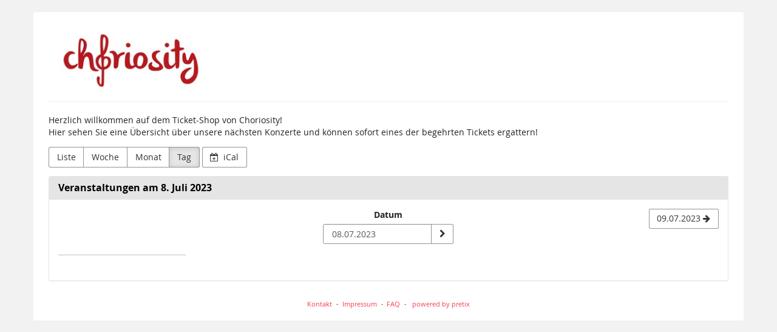

--- FILE ---
content_type: text/html; charset=utf-8
request_url: https://tickets.choriosity.de/?style=day&date=2023-07-08
body_size: 12819
content:






<!DOCTYPE html>
<html lang="de-de">
<head>
    <title>
    
    Veranstaltungen am 8. Juli 2023
 :: CVJM Ulm e.V. - Choriosity
</title>
    <link rel="stylesheet" href="https://static.pretix.cloud/static/CACHE/css/presale.4ddec91fb0d0.css" type="text/css">
    
        <link rel="stylesheet" type="text/css" href="https://tickets.choriosity.de/theme.css?version=c534d21b5f04-1768730268" />
    

    

<script src="https://static.pretix.cloud/static/CACHE/js/presale.f7ef1a991f0b.js"></script>

    <meta name="referrer" content="origin">
    
    <meta name="viewport" content="width=device-width, initial-scale=1">
    
    
        <meta name="robots" content="noindex, follow">
    
    <meta property="og:type" content="website" />

    
    

    
        <link rel="icon" href="https://static.pretix.cloud/static/pretixbase/img/favicon.e9b4f7d70340.ico">
        <link rel="shortcut icon" href="https://static.pretix.cloud/static/pretixbase/img/favicon.e9b4f7d70340.ico">
        <link rel="icon" type="image/png" sizes="16x16" href="https://static.pretix.cloud/static/pretixbase/img/icons/favicon-16x16.d9c6017a4222.png">
        <link rel="icon" type="image/png" sizes="32x32" href="https://static.pretix.cloud/static/pretixbase/img/icons/favicon-32x32.5066e55d61de.png">
        <link rel="icon" type="image/png" sizes="192x192" href="https://static.pretix.cloud/static/pretixbase/img/icons/android-chrome-192x192.7d21acc539fe.png">
        <link rel="apple-touch-icon" sizes="180x180" href="https://static.pretix.cloud/static/pretixbase/img/icons/apple-touch-icon.332c189bb6df.png">
    
    <meta name="theme-color" content="#fa384b">
</head>
<body class="nojs" data-locale="de" data-now="1768730268.410399" data-datetimeformat="DD.MM.YYYY HH:mm" data-timeformat="HH:mm" data-dateformat="DD.MM.YYYY" data-datetimelocale="de" data-currency="">

<nav id="skip-to-main" role="navigation" aria-label="Link überspringen" class="sr-only on-focus-visible">
  <p><a href="#content">Zum Haupt-Inhalt springen</a></p>
</nav>
<header>


    

</header>
<div class="container main-box">
    <main id="content">
    
    <div class="page-header pager-header-with-logo">
        <div class="pull-left flip">
            
                <h1 class="sr-only">
                    CVJM Ulm e.V. - Choriosity
                </h1>
            
            
                <a href="https://tickets.choriosity.de/" title="CVJM Ulm e.V. - Choriosity">
                    <img src="https://cdn.pretix.cloud/2/pub/thumbs/9f2b18b78eb44807c8758a18c399e7fb.5000x120.b0a87d62798ec3.jpeg" alt="CVJM Ulm e.V. - Choriosity"
                            class="organizer-logo" />
                </a>
            
        </div>
        
        <div class="clearfix"></div>
    </div>
    
    
    
        <div class="blank-after">
            <p>Herzlich willkommen auf dem Ticket-Shop von Choriosity!<br>
Hier sehen Sie eine Übersicht über unsere nächsten Konzerte und können sofort eines der begehrten Tickets ergattern!</p>
        </div>
    
    <div class="blank-after text-left flip">
        



<div class="btn-group" role="navigation" aria-label="Event-Übersicht nach Monat, Woche, etc.">
    <a href="?style=list" 
            class="btn btn-default">
        Liste
    </a>
    <a href="?style=week&amp;date=2023-W27"
            class="btn btn-default">
        Woche
    </a>
    <a href="?style=calendar&amp;date=2023-07"
            class="btn btn-default">
        Monat
    </a>
    <a href="?style=day&amp;date=2023-07-08"
       class="btn btn-default active"  aria-current="page">
        Tag
    </a>
</div>
<a href="https://tickets.choriosity.de/events/ical/?locale=de"
        class="btn btn-default">
    <span class="fa fa-calendar-plus-o" aria-hidden="true"></span>
    iCal
</a>

    </div>
    <div class="panel panel-default">
        <div class="panel-heading">
            <h2 class="panel-title">
                <strong>
                Veranstaltungen am 8. Juli 2023
                </strong>
            </h2>
        </div>
        
        <div class="panel-body">
            <nav aria-label="Kalender-Navigation">
                <ul class="row calendar-nav">
                    <li class="text-left flip">
                        
                    </li>
                    <li class="text-center">
                        <form class="form-inline" method="get" id="monthselform" action="https://tickets.choriosity.de/">
                            
                                
                                    <input type="hidden" name="style" value="day">
                                
                            
                                
                            
                            <fieldset>
                                <legend class="sr-only">Datum zur Anzeige auswählen</legend>
                                <div>
                                    <label for="calendar-input-date">Datum</label>
                                </div>
                                <div class="input-group">
                                    <input class="datepickerfield form-control" id="calendar-input-date" value="08.07.2023" name="date">
                                    <span class="input-group-btn">
                                        <button type="submit" class="btn btn-default" aria-label="Datum anzeigen">
                                            <span class="fa fa-chevron-right " aria-hidden="true"></span>
                                        </button>
                                    </span>
                                </div>
                            </fieldset>
                        </form>
                    </li>
                    <li class="text-right flip">
                        
                            <a href="?style=day&amp;date=2023-07-09"
                               class="btn btn-default" data-save-scrollpos aria-label="09.07.2023">
                                <span class="hidden-xs">09.07.2023</span>
                                <span class="fa fa-arrow-right " aria-hidden="true"></span>
                            </a>
                        
                    </li>
                </ul>
            </nav>
            


<div class="day-calendar cal-size-"
    data-raster-size=""
    data-duration=""
    data-start=""
    data-timezone="Europe/Berlin">
    <h3 aria-hidden="true" class="day-row-name"><span hidden>Uhrzeit</span></h3>
    <ul aria-hidden="true" class="day-timeline ticks">
    
    </ul>
    
</div>

            <div class="row visible-xs">
                
                
                <div class="col-xs-6 text-right flip col-xs-offset-6">
                    <a href="?style=day&amp;date=2023-07-09"
                       class="btn btn-default">
                        <span class="hidden-xs">09.07.2023</span>
                        <span class="fa fa-arrow-right" aria-hidden="true"></span>
                    </a>
                </div>
                
            </div>
        </div>
    </div>

    


    </main>
    <footer>
        
        
        <nav aria-label="Fußzeile">
            <ul>
            
    
        <li><a href="mailto:tickets@choriosity.de" target="_blank" rel="noopener">Kontakt</a></li>
    
    
    
    
    
        <li><a href="/redirect/?url=https%3A//choriosity.de/impressum/%3Ade-CoPZriDw0ZZ5wHSA-5JWNWzpRWN7c6zr1ggVmiKk" target="_blank" rel="noopener">Impressum</a></li>
    

            
            
                <li><a href="/redirect/?url=https%3A//choriosity.de/tickets-faq%3A3JOiOkO71HLiYKI-u7lAgfKDqVDWyBCfxJFUE3d44fQ" target="_blank" rel="noopener">FAQ</a></li>
            
            

<li>
    
        <a href="/redirect/?url=https%3A//pretix.eu%3Aj94OEPt6g9YQn3-xjNXCPD6_kQKOQ4aFU-9xRLJEGLA" target="_blank">
            powered by pretix
        </a>
    
</li>
 
            </ul>
        </nav>
    </footer>
</div>






<div id="ajaxerr" class="modal-wrapper" hidden>
</div>
<div id="popupmodal" class="modal-wrapper" hidden aria-live="polite" role="dialog"
        aria-labelledby="popupmodal-title">
    <div class="modal-card">
        <div class="modal-card-icon">
            <i class="fa fa-window-restore big-icon" aria-hidden="true"></i>
        </div>
        <div class="modal-card-content">
            <div>
                <h2 id="popupmodal-title" class="h3">
                    Wir haben den angeforderten Prozess in einem neuen Fenster gestartet.
                </h2>
                <p class="text">
                    Wenn Sie das neue Fenster nicht sehen, können wir Ihnen helfen, es erneut zu öffnen.
                </p>
                <p>
                    <a href="" data-open-in-popup-window class="btn btn-default">
                        <span class="fa fa-external-link-square"></span>
                        Fenster erneut öffnen
                    </a>
                </p>
                <p class="text">
                    Sobald der Prozess im neuen Fenster abgeschlossen wurde, können Sie hier fortfahren.
                </p>
            </div>
        </div>
    </div>
</div>


    <dialog 
        id="loadingmodal" class="modal-card"
        aria-labelledby="loadingmodal-title"
        aria-describedby="loadingmodal-description">
        <form method="dialog" class="modal-card-inner form-horizontal">
            <div class="modal-card-icon"><span class="fa fa-cog rotating" aria-hidden="true"></span></div>
            <div class="modal-card-content">
                <h2 id="loadingmodal-title" class="modal-card-title h3"></h2>
                <p id="loadingmodal-description" class="modal-card-description"></p>
                
    <p class="status">Wenn dies länger als einige Minuten dauert, kontaktiere uns bitte.</p>
    <div class="progress">
        <div class="progress-bar progress-bar-success">
        </div>
    </div>
    <div class="steps">
    </div>

            </div>
        </form>
    </dialog>
    


    <dialog role="alertdialog"
        id="dialog-cart-extend" class="modal-card"
        aria-labelledby="dialog-cart-extend-title"
        aria-describedby="dialog-cart-extend-description">
        <form method="dialog" class="modal-card-inner form-horizontal">
            <div class="modal-card-icon"><span class="fa fa-clock-o" aria-hidden="true"></span></div>
            <div class="modal-card-content">
                <h2 id="dialog-cart-extend-title" class="modal-card-title h3"></h2>
                <p id="dialog-cart-extend-description" class="modal-card-description"></p>
                
    <p class="modal-card-confirm"><button class="btn btn-lg btn-primary">Reservierung verlängern</button></p>

            </div>
        </form>
    </dialog>
    


    <dialog role="alertdialog"
        id="dialog-cart-extended" class="modal-card"
        aria-labelledby="dialog-cart-extended-title"
        aria-describedby="dialog-cart-extended-description">
        <form method="dialog" class="modal-card-inner form-horizontal">
            <div class="modal-card-icon"><span class="fa fa-clock-o" aria-hidden="true"></span></div>
            <div class="modal-card-content">
                <h2 id="dialog-cart-extended-title" class="modal-card-title h3"></h2>
                <p id="dialog-cart-extended-description" class="modal-card-description"></p>
                
    <p class="modal-card-confirm"><button class="btn btn-lg btn-primary">OK</button></p>

            </div>
        </form>
    </dialog>
    

<dialog id="lightbox-dialog" class="modal-card" role="alertdialog" aria-labelledby="lightbox-label">
    <form method="dialog" class="modal-card-inner form-horizontal">
        <div class="modal-card-content">
            <figure class="text-center text-muted">
                <img />
                <figcaption id="lightbox-label"></figcaption>
            </figure>
            <button id="lightbox-close" class="btn btn-default btn-xs" aria-label="Schließen"><span class="fa fa-close " aria-hidden="true"></span></button>
        </div>
    </form>
</dialog>






    <dialog 
        id="dialog-nothing-to-add" class="modal-card"
        aria-labelledby="dialog-nothing-to-add-title"
        aria-describedby="dialog-nothing-to-add-description">
        <form method="dialog" class="modal-card-inner form-horizontal">
            <div class="modal-card-icon"><span class="fa fa-exclamation-circle" aria-hidden="true"></span></div>
            <div class="modal-card-content">
                <h2 id="dialog-nothing-to-add-title" class="modal-card-title h3">Sie haben kein Ticket ausgewählt.</h2>
                <p id="dialog-nothing-to-add-description" class="modal-card-description">Bitte eine Checkbox auswählen oder eine Anzahl für eine der Ticketarten angeben um sie zum Warenkorb hinzuzufügen.</p>
                
    <p class="modal-card-confirm"><button class="btn btn-primary">OK</button></p>

            </div>
        </form>
    </dialog>
    


    <script src="https://static.pretix.cloud/static/jsi18n/de/djangojs.05cb8305d79c.js"></script>



</body>
</html>
